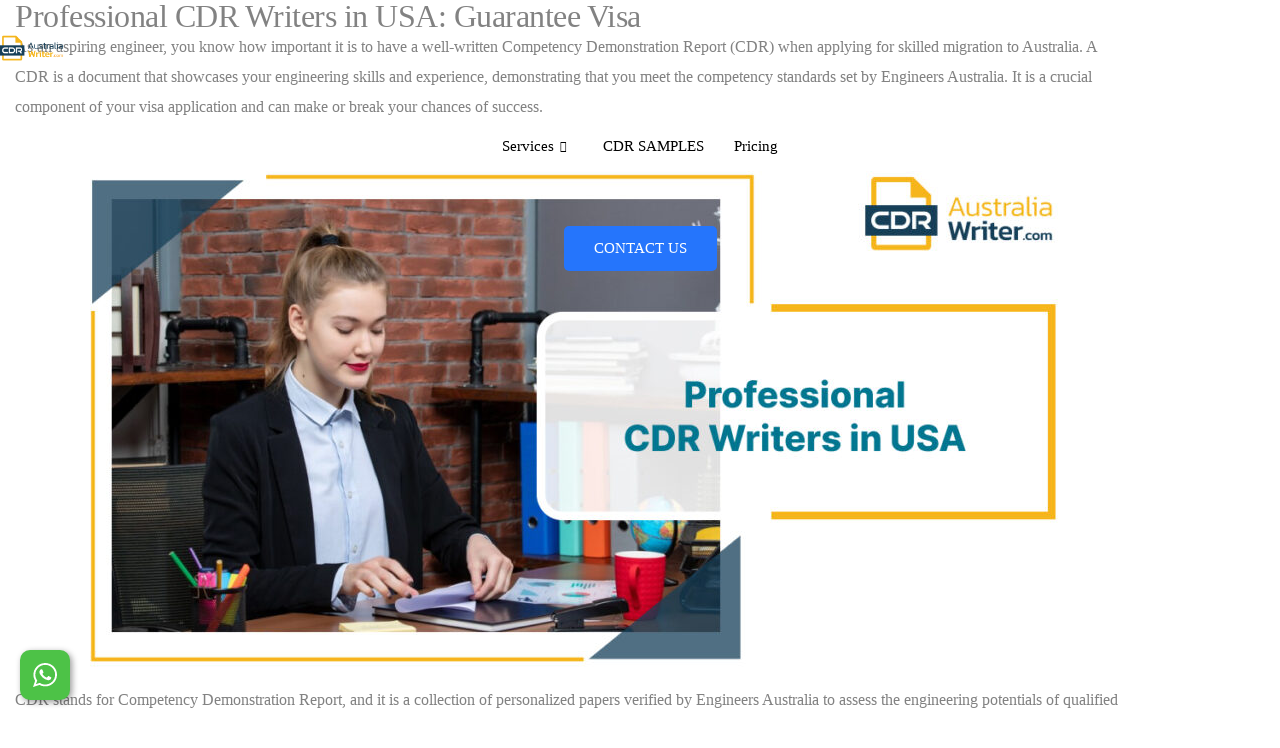

--- FILE ---
content_type: image/svg+xml
request_url: https://www.jea.com/cdn/images/avatar/avatar-alt.svg
body_size: 4430
content:
<?xml version="1.0" encoding="UTF-8" standalone="no"?>
<svg width="512px" height="512px" viewBox="0 0 512 512" version="1.1" xmlns="http://www.w3.org/2000/svg" xmlns:xlink="http://www.w3.org/1999/xlink" xmlns:sketch="http://www.bohemiancoding.com/sketch/ns">
    <!-- Generator: Sketch 3.1 (8751) - http://www.bohemiancoding.com/sketch -->
    <title>Artboard 1</title>
    <desc>Created with Sketch.</desc>
    <defs></defs>
    <g id="Page-1" stroke="none" stroke-width="1" fill="none" fill-rule="evenodd" sketch:type="MSPage">
        <g id="Artboard-1" sketch:type="MSArtboardGroup">
            <rect id="Rectangle-1" fill="#D8D8D8" sketch:type="MSShapeGroup" x="0" y="0" width="512" height="512"></rect>
            <path d="M436.534123,356.352741 C430.608272,345.724016 411.77207,341.291091 396.789608,335.648602 C388.236501,332.428459 379.270262,328.642136 370.668741,324.881549 C357.855218,319.28088 343.760342,312.364488 331.485826,308.317595 C325.831093,306.451777 320.350649,306.49038 316.793847,304.17741 C312.959473,301.684292 311.219803,295.884174 309.447857,292.583607 C309.63183,292.66403 302.786116,280.343202 303.735027,280.989804 C303.125013,280.571603 302.227744,280.220958 301.207826,279.912134 C299.852239,273.504016 299.910336,263.428602 301.61773,262.621154 C308.279471,259.481433 313.350011,237.808999 314.001984,230.628819 C314.001984,230.628819 320.686318,240.076933 323.933271,229.956482 C327.180224,219.836031 326.027975,211.089208 329.22006,201.142471 C332.450875,191.079925 336.617691,177.7715 329.70097,180.502671 C324.104333,182.712699 325.640665,180.502671 326.344279,177.739331 C327.38679,173.640966 335.675235,140.892655 322.739063,117.010192 C328.658459,117.64071 332.686489,117.544202 332.686489,117.544202 C330.162515,117.302933 327.444886,116.711018 324.640113,115.887485 C336.201332,117.354403 345.161115,116.074067 345.161115,116.074067 C339.041609,116.02903 331.689164,113.905858 324.407726,110.972021 C331.085605,111.953184 335.985083,111.830941 335.985083,111.830941 C327.922569,111.055661 317.516827,106.120896 309.580188,101.700839 C285.899378,82.0293334 256.389543,77.0334466 239.970805,79.4783107 C239.970805,79.4783107 256.205571,75.392814 277.310767,78.9056978 C277.310767,78.9056978 235.74912,71.3169682 217.890877,80.1313468 C217.890877,80.1313468 228.280482,70.9920586 252.635859,70.3390225 C252.635859,70.3390225 209.124749,65.4428604 202.630842,92.8639419 C202.630842,92.8639419 188.668298,93.2789254 181.19966,105.030358 C181.19966,105.030358 189.64303,98.0882305 192.889983,100.697158 C192.889983,100.697158 176.742362,109.511537 177.391107,135.301636 C178.039852,161.091736 180.873674,181.004511 183.471882,183.616656 C183.471882,183.616656 170.048345,179.579413 175.338361,193.737106 C180.973729,208.827709 181.66766,210.387918 182.119523,217.954129 C182.629481,226.507937 187.696794,239.439981 192.889983,234.543819 C192.889983,234.543819 199.057903,259.027847 205.555037,262.293027 C209.560473,264.306823 209.521742,272.831678 208.524418,279.908917 L206.187644,279.908917 C205.968168,280.179138 205.819699,280.52335 205.790651,280.986587 C204.089712,284.518772 202.840636,290.257769 199.261241,292.58039 C197.089074,293.989404 195.568881,297.695303 194.36499,299.207259 C187.987277,307.198104 184.3046,306.709131 173.956953,309.974312 C152.854985,316.636567 134.454507,327.303895 116.002389,334.818635 C107.475102,338.289699 98.2506563,340.068659 91.5146808,343.928971 C86.7410785,346.663359 74.0534313,354.374331 73.1335688,358.009458 C71.2099265,365.601405 72.3169891,368.059137 72.3169891,377.153388 L72.3169891,400 C72,416 192.889517,448 254,448 C315.117188,448 439,418 439,400 L439,387.093691 C436.998896,376.365241 439.138786,365.360135 437.350703,357.182708 C435.611033,357.719935 436.414702,356.140424 436.534123,356.352741 Z" id="Shape" fill="#747A80" sketch:type="MSShapeGroup"></path>
        </g>
    </g>
</svg>